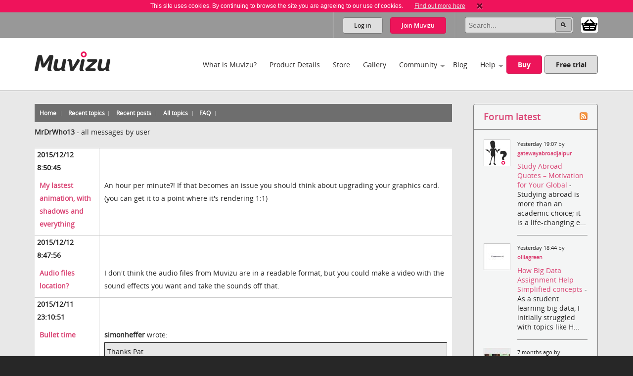

--- FILE ---
content_type: text/html; charset=utf-8
request_url: https://cdn.muvizu.com/Forum/viewpostsbyuser.aspx?UserID=29737&Page=38
body_size: 60461
content:

<!DOCTYPE html>
<!--[if lt IE 7]>      <html class="no-js lt-ie9 lt-ie8 lt-ie7"> <![endif]-->
<!--[if IE 7]>         <html class="no-js lt-ie9 lt-ie8"> <![endif]-->
<!--[if IE 8]>         <html class="no-js lt-ie9"> <![endif]-->
<!--[if gt IE 8]><!-->
<html class="no-js">
<!--<![endif]-->
<head id="htmlHead"><meta charset="utf-8" /><meta http-equiv="X-UA-Compatible" content="IE=edge,chrome=1" /><title>
	Muvizu | View User Profile - Forum Forums
</title><meta name="copyright" content="Copyright (c) MeshMellow" /><meta id="metaKeywords" name="keywords" content="Muvizu animation software" /><meta id="metaDesc" name="description" content="Muvizu is an easy to use software application that lets you make 3D animated movies on your home computer. Free trial available" /><meta id="robots" name="robots" content="all,follow,index" /><meta name="revisit-after" content="1 days" /><meta name="viewport" content="width=device-width, initial-scale=1.0" /><meta name="twitter:widgets:csp" content="on" /><link rel="icon" type="image/x-icon" href="/Images/icons/favicon.ico" /><link rel="shortcut icon" type="image/x-icon" href="/Images/icons/favicon.ico" /><link rel="stylesheet" type="text/css" href="/css/normalize.css" /><link rel="stylesheet" type="text/css" href="/css/1140.css" /><link rel="stylesheet" type="text/css" href="/css/main.css" /><link rel="stylesheet" type="text/css" href="/css/_temp.css" /><link rel="stylesheet" type="text/css" href="/css/colorbox.css" /><link rel="prefetch" href="/fonts/OpenSans-Regular-webfont.eot" /><link rel="prefetch" href="/fonts/OpenSans-Regular-webfont.eot" /><link rel="prefetch" href="/fonts/OpenSans-Regular-webfont.woff" /><link rel="prefetch" href="/fonts/OpenSans-Regular-webfont.ttf" /><link rel="prefetch" href="/fonts/OpenSans-Regular-webfont.svg#OpenSansRegular" /><link rel="prefetch" href="/fonts/OpenSans-Semibold-webfont.eot" /><link rel="prefetch" href="/fonts/OpenSans-Semibold-webfont.woff" /><link rel="prefetch" href="/fonts/OpenSans-Semibold-webfont.ttf" /><link rel="prefetch" href="/fonts/OpenSans-Semibold-webfont.svg#Semibold" /><link rel="alternate" type="application/rss+xml" href="/Blog/RSS.ashx" /><link rel="alternate" type="application/rss+xml" href="/Chat/RSS.ashx" /><link rel="alternate" type="application/rss+xml" href="/Gallery/RSS.ashx" /><link rel="publisher" type="text/css" href="https://plus.google.com/107858913618604978503/" />
    <!--
		Modern.IE test script
		<script src="http://ie.microsoft.com/testdrive/HTML5/CompatInspector/inspector.js"></script>-->

    <!--[if lte IE 9]><link rel="stylesheet" type="text/css" href="/css/ie.css" media="screen" /><![endif]-->

    <script src="/js/vendor/modernizr-2.6.2-respond-1.1.0.min.js" type="text/javascript"></script><script src="//ajax.googleapis.com/ajax/libs/jquery/1.10.2/jquery.min.js" type="text/javascript"></script>
    <script>window.jQuery || document.write('<script src="../js/vendor/jquery-1.10.2.min.js"><\/script>')</script>
    
	<link type="text/css" rel="stylesheet" href='/forum/aspnetforum.css' media="all" />
	
<meta name="description" /><meta name="keywords" /></head>
<body id="body">
    
    <script>!function (f, b, e, v, n, t, s) { if (f.fbq) return; n = f.fbq = function () { n.callMethod ? n.callMethod.apply(n, arguments) : n.queue.push(arguments) }; if (!f._fbq) f._fbq = n; n.push = n; n.loaded = !0; n.version = '2.0'; n.queue = []; t = b.createElement(e); t.async = !0; t.src = v; s = b.getElementsByTagName(e)[0]; s.parentNode.insertBefore(t, s) }(window, document, 'script', 'https://connect.facebook.net/en_US/fbevents.js');
        fbq('init', '409493379412857'); fbq('track', 'PageView');</script>
    <noscript>
        <img height="1" width="1" style="display: none"
            src="https://www.facebook.com/tr?id=409493379412857&ev=PageView&noscript=1" />
    </noscript>
    
    <script>
        window.fbAsyncInit = function () {
            FB.init(
				{
				    appId: '890804167647200',
				    cookie: true,
				    xfbml: true,
				    version: 'v2.3'
				});
        };

        (function (d, s, id) {
            var js, fjs = d.getElementsByTagName(s)[0];
            if (d.getElementById(id)) { return; }
            js = d.createElement(s); js.id = id;
            js.src = "//connect.facebook.net/en_US/sdk.js";
            fjs.parentNode.insertBefore(js, fjs);
        }(document, 'script', 'facebook-jssdk'));
    </script>

    

    
    <div class="bodyWrapper">
        <a name="pagetop"></a>
        <form method="post" action="/Forum/viewpostsbyuser.aspx?UserID=29737&amp;Page=38" id="formMain">
<div class="aspNetHidden">
<input type="hidden" name="ajaxToolkitScriptManagerMain_HiddenField" id="ajaxToolkitScriptManagerMain_HiddenField" value="" />
<input type="hidden" name="__EVENTTARGET" id="__EVENTTARGET" value="" />
<input type="hidden" name="__EVENTARGUMENT" id="__EVENTARGUMENT" value="" />
<input type="hidden" name="__VIEWSTATE" id="__VIEWSTATE" value="/[base64]/[base64]/[base64]/cnNzPTFkGAEFHl9fQ29udHJvbHNSZXF1aXJlUG9zdEJhY2tLZXlfXxYCBS1jdGwwMCRjdGwwMCRuYXZIZWFkZXIkbG9naW4kY2hlY2tLZWVwTG9nZ2VkSW4FImN0bDAwJGN0bDAwJG5hdkhlYWRlciRyZWckY2hrVGVybXOb0lKUy5Soj8GPQbQWDi5bgPXTGA==" />
</div>

<script type="text/javascript">
//<![CDATA[
var theForm = document.forms['formMain'];
if (!theForm) {
    theForm = document.formMain;
}
function __doPostBack(eventTarget, eventArgument) {
    if (!theForm.onsubmit || (theForm.onsubmit() != false)) {
        theForm.__EVENTTARGET.value = eventTarget;
        theForm.__EVENTARGUMENT.value = eventArgument;
        theForm.submit();
    }
}
//]]>
</script>


<script src="/WebResource.axd?d=non5R8suZzbtvkJ4gSXpR5ce1I2Pwe1m8i3LGZWffBhD07-bqVfq92iV4_6cdfNdT-5FEahmfarMnbpW-2wsvLOfrY41&amp;t=638942498805310136" type="text/javascript"></script>


<script src="/ScriptResource.axd?d=SJ8mmELBNBJQKZ8IDMyKIhTfGaIhQhSKBqKYUmqjW7l7Jd1gIzsmmlar4H5UiCb2l3agPFfvg0PDdYC9_x1nWnGJOUIV_7rYCdXQC2ufYNJU1C8xK1OUp2jpMm3qx31L0JeH1Q2&amp;t=ffffffffec54f2d7" type="text/javascript"></script>
<script src="/ScriptResource.axd?d=aT8mXjuWkoeOJgNsfNrB2dBoe4TzbfEdTyPa-nLeCSruJpkOGVFvR-XqGR2wGbuWmXo-l-90ydOFT97Lyfz9gCg1GLqlzj7zvrLNoYePZ7z6C0kztlESWIXOyOBE1eOW5vavWw2&amp;t=ffffffffec54f2d7" type="text/javascript"></script>
            <script type="text/javascript">
//<![CDATA[
Sys.WebForms.PageRequestManager._initialize('ctl00$ctl00$ajaxToolkitScriptManagerMain', 'formMain', ['tctl00$ctl00$lhsHolder$latestUpdates$update1','lhsHolder_latestUpdates_update1'], ['ctl00$ctl00$ajaxToolkitScriptManagerMain','ajaxToolkitScriptManagerMain'], [], 90, 'ctl00$ctl00');
//]]>
</script>
<input type="hidden" name="ctl00$ctl00$ajaxToolkitScriptManagerMain" id="ajaxToolkitScriptManagerMain" />
<script type="text/javascript">
//<![CDATA[
Sys.Application.setServerId("ajaxToolkitScriptManagerMain", "ctl00$ctl00$ajaxToolkitScriptManagerMain");
Sys.Application._enableHistoryInScriptManager();
//]]>
</script>

            
            <!--[if lt IE 7]>
				<p class="chromeframe">You are using an <strong>outdated</strong> browser. Please <a href="http://browsehappy.com/">upgrade your browser</a> or <a href="http://www.google.com/chromeframe/?redirect=true">activate Google Chrome Frame</a> to improve your experience.</p>
			<![endif]-->

            
            
<div id="cookie" class="container bg-pink cookie-disclaimer">
	<p class="row">
		This site uses cookies. By continuing to browse the site you are agreeing to our use of cookies. 
		<a href="/Info/Privacy">Find out more here</a>
		<a title="Close" onClick="javascript:DigiUtils.MuvizuCookieAccept();" href="javascript:void(0);"><img width="12" height="13" alt="Close" src="/img/icons/cookie-close.gif" /></a>
	</p>
</div>


            
            

<div class="container site-tools-container bg-mid">
    <div class="row">
		<div class="threecol">
			<ul class="social-links">
				<li class="facebook"><a href="https://www.facebook.com/Muvizu3D" title="Muvizu on Facebook" target="_blank">Muvizu on Facebook</a></li>
				<li class="twitter"><a href="http://twitter.com/Muvizu3D" title="Muvizu on Twitter" target="_blank">Muvizu on Twitter</a></li>
				<li class="youtube last"><a href="http://www.youtube.com/user/MuvizuYT" title="Muvizu on YouTube" target="_blank">Muvizu on YouTube</a></li>
			</ul>
            
            <div id="google_translate_element"></div><script type="text/javascript">
function googleTranslateElementInit() { new google.translate.TranslateElement({pageLanguage: 'en', layout: google.translate.TranslateElement.InlineLayout.SIMPLE, gaTrack: true, gaId: 'UA-10408354-1'}, 'google_translate_element');}
</script><script type="text/javascript" src="//translate.google.com/translate_a/element.js?cb=googleTranslateElementInit"></script>
            
		</div>
				
		<div class="ninecol last">
            

			<fieldset class="site-search">
                

				
                
				
				<legend>Site Search</legend>
				<input name="ctl00$ctl00$navHeader$txtSearch" type="search" id="navHeader_txtSearch" Text="Search" maxlength="150" placeholder="Search..." onkeypress="javascript:return DigiUtils.ClickOnEnter(event, $(&#39;#navHeader_btnSearch&#39;));" />
				<input type="submit" name="ctl00$ctl00$navHeader$btnSearch" value=" " id="navHeader_btnSearch" title="Search now" class="button search-button" />

				<div id="shop-cart-container" class="" >
					<a id="shop-cart" href="/basket/" class="" title="View shopping basket"><img src="/images/icons/basket.png" /> <span></span></a>
				</div>
			</fieldset>
					
			
			<ul id="navHeader_panelLoggedOut" class="site-tools">
				<li class="firstchild"><a href="#" class="button grey-button top-button" data-toggle-button dataval-id="login">Log in</a></li>
				<li class="lastchild"><a href="#" class="button pink-button top-button" data-toggle-button dataval-id="join">Join <span>Muvizu</span></a></li>
			</ul>
	
		</div>

		
<fieldset class="form top-form inline-form fr slidedown-content-login nav-form rounded-corners">
						
	<legend class="hide">Login to Muvizu</legend>
					
	<div class="form-row">
		<label class="hide"></label>
		<input name="ctl00$ctl00$navHeader$login$textUsername" type="text" id="navHeader_login_textUsername" placeholder="username..." onkeypress="javascript:return DigiUtils.TabToOnEnter(event, $(&#39;#navHeader_login_textPassword&#39;));" />
	</div>
					
	<div class="form-row">
		<label class="hide"></label>
		<input name="ctl00$ctl00$navHeader$login$textPassword" type="password" id="navHeader_login_textPassword" placeholder="password..." onkeypress="javascript:return DigiUtils.ClickOnEnter(event, $(&#39;#navHeader_login_btnLogin&#39;));" />
	</div>
					
	<div class="form-row submit-row">
		<input type="submit" name="ctl00$ctl00$navHeader$login$btnLogin" value="Log in" id="navHeader_login_btnLogin" class="button pink-button sml-button" title="Log in now" />
	</div>

	
<div class="fb-login">
	<p>Or log in with your Facebook account <span class="fb-wrapper"><fb:login-button scope="public_profile,email" onlogin="checkLoginState();" data-size="large"></fb:login-button></span></p>
	<p class="fb-progress display-none"><img src="/Images/Icons/Progress.gif" alt="" border="0" /> <span>Logging in to Facebook...</span></p>
	<p class="fb-fail display-none">Sorry, the Facebook login wasn't successful.</p>
</div>


	<div class="form-remeber form-row checkbox-row">
		<label class="rdo" for='navHeader_login_checkKeepLoggedIn'><span title="Not recommended for shared or public computers."><input id="navHeader_login_checkKeepLoggedIn" type="checkbox" name="ctl00$ctl00$navHeader$login$checkKeepLoggedIn" /></span> Keep me logged in</label>
	</div>

	<div class="form-forgotten form-row">
		<p><a href="/Login/?display=password">Forgotten Username or Password?</a></p>
	</div>

</fieldset>

<fieldset class="form top-form inline-form fr slidedown-content-join nav-form rounded-corners">
						
	<legend class="hide">Join Muvizu</legend>

	<label id="navHeader_reg_errors" class="validation-summary"></label>
	<label id="hdrTxtUsername" class="validation-summary"></label>
	<label id="hdrTxtEmail" class="validation-summary"></label>
	<label id="hdrTxtPass" class="validation-summary"></label>
	<label id="hdrTxtCheck" class="validation-summary"></label>
							
	<div class="form-row form-input" id="hdrHolderUsername">
		<label class="hide"></label>
		<input name="ctl00$ctl00$navHeader$reg$txtUsername" type="text" id="navHeader_reg_txtUsername" Placeholder="Username" maxlength="20" onkeypress="javascript:return DigiUtils.TabToOnEnter(event, $(&#39;#navHeader_reg_txtEmail&#39;));" />
	</div>
							
	<div class="form-row form-input" id="hdrHolderEmail">
		<label class="hide"></label>
		<input name="ctl00$ctl00$navHeader$reg$txtEmail" type="text" id="navHeader_reg_txtEmail" Placeholder="Email" maxlength="320" onkeypress="javascript:return DigiUtils.TabToOnEnter(event, $(&#39;#navHeader_reg_txtPassword&#39;));" />
	</div>
							
	<div class="form-row form-input" id="hdrHolderPass">
		<label class="hide"></label>
		<input name="ctl00$ctl00$navHeader$reg$txtPassword" type="password" id="navHeader_reg_txtPassword" Placeholder="Password" maxlength="20" onkeypress="javascript:return DigiUtils.ClickOnEnter(event, $(&#39;#navHeader_reg_btnJoin&#39;));" />
	</div>

	<div class="form-row form-row-lang" id="">
		<label class="hide">Preferred language:</label>
		<select name="ctl00$ctl00$navHeader$reg$dropLanguage" id="navHeader_reg_dropLanguage" class="join-select">
	<option value="-1">Preferred language</option>
	<option value="0">English</option>
	<option value="5">Fran&#231;ais</option>
	<option value="3">Italiana</option>
	<option value="4">Deutsche</option>
	<option value="1">Espa&#241;ol</option>
	<option value="2">Portugu&#234;s</option>

</select>
	</div>

	
	<div class="form-row" id="hdrHolderCheck">
		<label>
			<input id="navHeader_reg_chkTerms" type="checkbox" name="ctl00$ctl00$navHeader$reg$chkTerms" />&nbsp;I agree to the <a href="../Info/Terms_Of_Use" title="Terms of use" target="_blank">terms of use</a>
		</label>
	</div>
							
	<div class="form-row submit-row">
		<input type="submit" name="ctl00$ctl00$navHeader$reg$btnJoin" value="Join now" onclick="return MuvizuRegHdr.ValidateAll();" id="navHeader_reg_btnJoin" class="button pink-button" />
	</div>

	
<div class="fb-login">
	<p>Or log in with your Facebook account <span class="fb-wrapper"><fb:login-button scope="public_profile,email" onlogin="checkLoginState();" data-size="large"></fb:login-button></span></p>
	<p class="fb-progress display-none"><img src="/Images/Icons/Progress.gif" alt="" border="0" /> <span>Logging in to Facebook...</span></p>
	<p class="fb-fail display-none">Sorry, the Facebook login wasn't successful.</p>
</div>

	
	
</fieldset>

<script type="text/javascript">
	$(document).ready( function()
	{
		MuvizuRegHdr.Initialise(	$('#navHeader_reg_txtUsername'), $('#navHeader_reg_txtEmail'), $('#navHeader_reg_txtPassword'), $('#navHeader_reg_chkTerms'), 
									$('#hdrTxtUsername'), $('#hdrTxtEmail'), $('#hdrTxtPass'), $('#hdrTxtCheck'),
									$('#hdrHolderUsername'), $('#hdrHolderEmail'), $('#hdrHolderPass'), $('#hdrHolderCheck')  );
	});
</script>

				
    </div>
</div>

            

<div class="container header-container clearfix">
    <header class="row clearfix">

        <div class="twocol logo">
            <h1><a href="/" title="Muvizu home page"><img src="/img/muvizu-logo.png" alt="Muvizu - 3D Animation software" /></a></h1>
			
        </div>

        <nav class="tencol last" role="navigation">

            <a class="button pink-button mobile-nav-toggle" data-toggle="collapse">
                <span class="icon-bar"></span>
                <span class="icon-bar"></span>
                <span class="icon-bar"></span>
            </a>

            <div class="nav-wrapper">
                <ul class="navigation">
                    <li><a href="/What-is-Muvizu" >What is Muvizu?</a></li>
                    <li><a href="/Get-Muvizu" >Product Details</a></li>
					<li class="hilite"><a href="/Store" >Store</a></li>
					<li><a href="/Gallery" >Gallery</a></li>
                    <li class="has-subnav"><a href="/Community" >Community</a>
                        <ul>
                            <li><a href="/Forum">Forum</a></li>
                            <li><a href="/Chat">Muvizu chat</a></li>
                            <li id="siteNav_wikiInCom"><a href="/Wiki" target="_blank" onmouseup="javascript:MuvizuRegHdr.WikiLogin();return true;">Wiki</a></li>
                            <li><a href="/Moguls">Muvizu moguls</a></li>
                            <li><a href="/All-Muvizuers">All Muvizuers</a></li>
                        </ul>
                    </li>
					<li><a href="/Blog" >Blog</a></li>
                    <li class="last-nav-item has-subnav"><a href="/Help" >Help</a>
                        <ul>
                            <li><a href="/Tutorials" >How-to tutorials</a></li>
                            <li><a href="/System-requirements" >System requirements</a></li>
                            <li><a href="/FAQ" >FAQs</a></li>
                            <li><a href="/Video/13183/Muvizu-on-a-Mac" >Muvizu on a Mac</a></li>
                            <li><a href="/How-to-upgrade" >Upgrade to Play+</a></li>
                            <li id="siteNav_wikiInHelp"><a href="/Wiki" target="_blank" onmouseup="javascript:MuvizuRegHdr.WikiLogin();return true;">Wiki</a></li>
                            <li><a href="/Support" >Support</a></li>
                            <li><a href="/download/muvizu-instructions-v2.pdf">Instruction manual</a></li>
                        </ul>
                    </li>
                    <li>&nbsp;</li>
                    <li id="siteNav_liBuyMuvizu" class="no-bottom-border"><a href="/licence" class="button pink-button">Buy</a></li>
                    <li class="no-bottom-border"><a href="http://www.muvizu.com/soft/" rel="nofollow" target="_blank" class="button grey-button nomargright">Free trial</a></li>
                </ul>
            </div>

        </nav>

    </header>
</div>

            

	<div class="container bg-extra-lite page-intro-tight">

        <section class="row">
				
            <div class="ninecol">

			    
			    <div class="topheader community">
				    <ul class="inline-links">
				        <li><a href="default.aspx" id="lhsHolder_anchorDefault"><span id="lhsHolder_lblHome">Home</span></a></li>
				        <li><a href="recenttopics.aspx" id="lhsHolder_anchorRecentTopics"><span id="lhsHolder_lblRecentTopics">Recent topics</span></a></li>
				        <li><a href="recent.aspx" id="lhsHolder_anchorRecent"><span id="lhsHolder_lblRecentPosts">Recent posts</span></a></li>
				        <li><a href="AllTopics.aspx" id="lhsHolder_anchorAllTopics"><span>All topics</span></a></li>
				        
				        
				        
				        
				        <li><a href="faq.aspx" id="lhsHolder_anchorFaq">FAQ</a></li>
				    </ul>
			    </div>
			    
	        
	            
	            <div class="forumcontent">
				    
    <p>
		<span id="lhsHolder_AspNetForumContentPlaceHolder_lblUser" style="font-weight:bold;">MrDrWho13</span>
		-
		<span id="lhsHolder_AspNetForumContentPlaceHolder_lblAllMsgs">all messages by user</span>
    </p>

	
	        <table class="viewPostsByUser" width="100%">
	    
			<tr>
				<td class="left hdr">2015/12/12 8:50:45</td>
				<td class="hdr"> </td>
			</tr>
			<tr valign="top">
				<td class="left">
					<a href='topic5351-my-lastest-animation-with-shadows-and-everything.aspx'>
						<b>My lastest animation, with shadows and everything</b></a>
				</td>
				<td>An hour per minute?! If that becomes an issue you should think about upgrading your graphics card.(you can get it to a point where it's rendering 1:1)
				</td>
			</tr>
		
			<tr>
				<td class="left hdr">2015/12/12 8:47:56</td>
				<td class="hdr"> </td>
			</tr>
			<tr valign="top">
				<td class="left">
					<a href='topic5352-audio-files-location.aspx'>
						<b>Audio files location?</b></a>
				</td>
				<td>I don't think the audio files from Muvizu are in a readable format, but you could make a video with the sound effects you want and take the sounds off that.
				</td>
			</tr>
		
			<tr>
				<td class="left hdr">2015/12/11 23:10:51</td>
				<td class="hdr"> </td>
			</tr>
			<tr valign="top">
				<td class="left">
					<a href='topic5349-bullet-time.aspx'>
						<b>Bullet time</b></a>
				</td>
				<td><b>simonheffer</b> wrote:<br/><div class='quote'>Thanks Pat. <br/> Yes, I tried something like this last year but couldn't get what I wanted. Ideally all I should need to do is rotate the camera with the anchor point on the subject - however I don't think keyframing works with camera rotations very well. </div> <br/> I have asked for the rotation point to be added, but the staff didn't see much use for it so didn't have it at the top of the to-do list.
				</td>
			</tr>
		
			<tr>
				<td class="left hdr">2015/12/10 11:22:18</td>
				<td class="hdr"> </td>
			</tr>
			<tr valign="top">
				<td class="left">
					<a href='topic5347-failed-to-load-object-from-file.aspx'>
						<b>Failed to load object from file</b></a>
				</td>
				<td>The failed to load object from file is a common bug they're fixing at the moment, but the failed to save is something I haven't seen in any recent versions. You might want to send the set in for them to look at: <a href="http://www.muvizu.com/Support" target="_blank" rel="nofollow">http://www.muvizu.com/Support</a>
				</td>
			</tr>
		
			<tr>
				<td class="left hdr">2015/12/9 16:45:33</td>
				<td class="hdr"> </td>
			</tr>
			<tr valign="top">
				<td class="left">
					<a href='topic2320-how-do-i-make-an-object-or-character-disappear.aspx'>
						<b>how do I make an object or character disappear?</b></a>
				</td>
				<td><b>PatMarrNC</b> wrote:<br/><div class='quote'>this would make a great tutorial ! (using layers to make things appear / disappear) </div> <br/>  <br/> You could just direct the visibility property on objects.
				</td>
			</tr>
		
			<tr>
				<td class="left hdr">2015/12/7 17:24:21</td>
				<td class="hdr"> </td>
			</tr>
			<tr valign="top">
				<td class="left">
					<a href='topic5339-record-button-grayed-out-when-trying-to-direct.aspx'>
						<b>Record button grayed out when trying to direct</b></a>
				</td>
				<td><b>ryanjohn</b> wrote:<br/><div class='quote'>I have prepared the audio, prepared the dialog (numerous times) however when I switch to direct I cannot not click on the record button.  I can hear the audio file playing I just can't click record so I can change to "Shush" when I want.  Any ideas? </div> <br/> Are you pressing the play button before recording? You should be able to press record to start recording, not when playing.
				</td>
			</tr>
		
			<tr>
				<td class="left hdr">2015/12/7 15:19:17</td>
				<td class="hdr"> </td>
			</tr>
			<tr valign="top">
				<td class="left">
					<a href='topic5178-help-with-recommended-hardware-4-mzu.aspx'>
						<b>Help with recommended hardware 4 MZu?</b></a>
				</td>
				<td>Well, no, sorry. <br/> Laptops don't have the same expandibily as desktops especially regarding CPUs and GPUs. Your two options are either buying a new laptop or upgrading/buying a desktop PC. <br/> Personally I'd suggest the desktop option, since there's a bit more room to upgrade if you don't mind giving up a bit of portability. <br/>  <br/> To help ease the lag on your current laptop you could press f12 to disable lighting. <br/> <em>edited by MrDrWho13 on 07/12/2015</em>
				</td>
			</tr>
		
			<tr>
				<td class="left hdr">2015/12/6 13:28:00</td>
				<td class="hdr"> </td>
			</tr>
			<tr valign="top">
				<td class="left">
					<a href='topic5337-how-to--walk-stop-and-turn-in-one-movement.aspx'>
						<b>How to:  walk, stop and turn in one movement</b></a>
				</td>
				<td>90 degree turns are a bit of a pain in Muvizu. It sounds like you'd like to make more use of the timeline. After directing movement, you should be able to shuffle the little movement boxes closer together. Another little tip would be to double click on the destination rather than using the dragging system. <br/> <b>ritsmer</b> wrote:<br/><div class='quote'>Muvizu would work like a dream if it had a 1:x recording possibility. </div> <br/> Yes, it's something I've requested before. Hopefully it's on the to-do list just under custom actions and character models.
				</td>
			</tr>
		
			<tr>
				<td class="left hdr">2015/12/6 8:52:12</td>
				<td class="hdr"> </td>
			</tr>
			<tr valign="top">
				<td class="left">
					<a href='topic5336-installing-muvizu-to-a-usb-drive.aspx'>
						<b>installing MUVIZU to a USB drive...</b></a>
				</td>
				<td>If you mean leaving it on the USB drive then yes I think you could, but not to use at the same time. I think it's mainly to stop users installing one licence on classrooms of computers. <br/> But that's just a theory, you could always ask support if none of the staff reply here. <br/> <em>edited by MrDrWho13 on 06/12/2015</em>
				</td>
			</tr>
		
			<tr>
				<td class="left hdr">2015/12/5 22:18:53</td>
				<td class="hdr"> </td>
			</tr>
			<tr valign="top">
				<td class="left">
					<a href='topic5335-danimal.aspx'>
						<b>Danimal</b></a>
				</td>
				<td>I'm so sorry to hear that. <br/> He helped out on a few of my videos too; he was very generous and kind man. <br/> Rest in peace, Dan. <br/> <em>edited by MrDrWho13 on 05/12/2015</em>
				</td>
			</tr>
		
			<tr>
				<td class="left hdr">2015/12/5 15:33:33</td>
				<td class="hdr"> </td>
			</tr>
			<tr valign="top">
				<td class="left">
					<a href='topic5196-how-do-i-load-chemistry-set.aspx'>
						<b>How do I load chemistry set?</b></a>
				</td>
				<td><b>jproctor</b> wrote:<br/><div class='quote'>I have the same problem, I purchased the Christmas pack but can't find it anywhere. I am getting very concerned becuase this seems to be an ongoing problem, John. </div> <br/> If you go to File--&gt;Licence--&gt;Activate, then look in objects for a "Christmas" section. Also look in the character edit menu for some things.
				</td>
			</tr>
		
			<tr>
				<td class="left hdr">2015/12/4 15:17:58</td>
				<td class="hdr"> </td>
			</tr>
			<tr valign="top">
				<td class="left">
					<a href='topic5276-school-with-some-quesitons.aspx'>
						<b>School with some quesitons</b></a>
				</td>
				<td><b>mothj</b> wrote:<br/><div class='quote'>-s switch doesn't appear to be working unfortunately. <br/>  <br/> I've even tried -silent -q -quiet etc. all the usual suspects, even /? or -? /help -help don't bring up anything, it just goes straight into the GUI installer.  <br/>  <br/> Any suggestions? </div> <br/> Sounds like something you'd want to speak to support about: <a href="http://www.muvizu.com/Support" target="_blank" rel="nofollow">http://www.muvizu.com/Support</a>
				</td>
			</tr>
		
			<tr>
				<td class="left hdr">2015/12/3 20:42:55</td>
				<td class="hdr"> </td>
			</tr>
			<tr valign="top">
				<td class="left">
					<a href='topic5333-getting-muvizus-previous-version.aspx'>
						<b>Getting Muvizu's previous version</b></a>
				</td>
				<td>There are many versions of 1.6 as you can see here: <a href="http://www.muvizu.com/Wiki/wiki/50/muvizuplay-release-history" target="_blank" rel="nofollow">http://www.muvizu.com/Wiki/wiki/50/muvizuplay-release-history</a> <br/> Here's a link to the previous version: <a href="https://drive.google.com/open?id=0B-_4UVPr59ACWnNNYWtYRDNDWFE" target="_blank" rel="nofollow">https://drive.google.com/open?id=0B-_4UVPr59ACWnNNYWtYRDNDWFE</a> <br/> Here's a link to the most recent fully stable version: <a href="https://drive.google.com/open?id=0B-_4UVPr59ACVV9EZWZCMzdQSlk" target="_blank" rel="nofollow">https://drive.google.com/open?id=0B-_4UVPr59ACVV9EZWZCMzdQSlk</a> <br/>  <br/> I'm going to repeat the <b>Might</b> with a capital M. Often you get the error saying it's been opened in a more recent version.
				</td>
			</tr>
		
			<tr>
				<td class="left hdr">2015/12/3 19:32:46</td>
				<td class="hdr"> </td>
			</tr>
			<tr valign="top">
				<td class="left">
					<a href='topic5331-new-problem.aspx'>
						<b>new problem</b></a>
				</td>
				<td><b>Johan</b> wrote:<br/><div class='quote'>Hi Guys,  <br/>  <br/> Today it happened twice I lost several hours of work because my scene is NOT re-loaded !! I can not open it again! PFFfff  <br/>  <br/> Muvizu says: <br/>  <br/> "There was an error loading the scene. Failed to load the object from the file." <br/>  <br/> End quote <br/>  <br/> BUT WHICH file is missing, it does not say !!  <br/>  <br/> This is not funny and I never encountered this before. <br/>  <br/> What to do? Because I restarted today, and don`t want to do the same work again and loose it for the third time. <br/>  <br/> Johan </div> <br/> Technically your work should still be there, but you won't be able to access it before a patch is released. I suspect a patch will be coming in the next two weeks. <br/> Sorry about that.
				</td>
			</tr>
		
			<tr>
				<td class="left hdr">2015/12/3 12:43:09</td>
				<td class="hdr"> </td>
			</tr>
			<tr valign="top">
				<td class="left">
					<a href='topic5276-school-with-some-quesitons.aspx'>
						<b>School with some quesitons</b></a>
				</td>
				<td><b>mothj</b> wrote:<br/><div class='quote'>Trying to deploy this now, i can't work out what version of the Visual C++ runtime it uses? Any ideas? <br/>  <br/> I think i'll need to deploy the directx runtime and c++ runtimes as prerequisites separately in order for this to work, just putting -s on it didn't seem to work unfortunately. .Net is a standard component of our install and that's kept up to date so that shouldn't be an issue luckily. </div> <br/> I don't know which version they're using but there is some information and download links on the wiki: <a href="http://www.muvizu.com/Wiki/wiki/53/troubleshooting-drivers-and-other-system-software" target="_blank" rel="nofollow">http://www.muvizu.com/Wiki/wiki/53/troubleshooting-drivers-and-other-system-software</a>
				</td>
			</tr>
		
			<tr>
				<td class="left hdr">2015/12/2 20:35:04</td>
				<td class="hdr"> </td>
			</tr>
			<tr valign="top">
				<td class="left">
					<a href='topic5329-issues-with-character-actions.aspx'>
						<b>Issues with character actions</b></a>
				</td>
				<td>Hi, <br/> The actions in Muvizu are sit/stand specific. So if your character is stood up, you can't do any actions designed for sitting and vice versa. <br/> If you really want an action that's for standing when your character is sat down, you could probably use some camera trickery to make it looks like they're sitting. <br/> You can click the actions in "prepare" to change them. <br/> <em>edited by MrDrWho13 on 02/12/2015</em>
				</td>
			</tr>
		
			<tr>
				<td class="left hdr">2015/12/2 12:05:47</td>
				<td class="hdr"> </td>
			</tr>
			<tr valign="top">
				<td class="left">
					<a href='topic5325-muvizu-christmas-pack-is-here.aspx'>
						<b>Muvizu Christmas pack is here!</b></a>
				</td>
				<td><b>harley1234</b> wrote:<br/><div class='quote'>Hi there, <br/>  <br/> First time I have purchased a Pack so I am battling a bit. I purchased and downloaded the Cristmas Pack. It's an exe file so I installed it but cannot access it from anywhere. It does not come up in the "new set" gallery at all. Does not come up under characters. Anyone know what I am doing wrong? </div> <br/> There might be a "christmas" section in the objects menu and character edit menu. You could go to Tools--&gt;Content pack to confirm you've downloaded it. <br/> <em>edited by MrDrWho13 on 02/12/2015</em>
				</td>
			</tr>
		
			<tr>
				<td class="left hdr">2015/12/1 17:30:54</td>
				<td class="hdr"> </td>
			</tr>
			<tr valign="top">
				<td class="left">
					<a href='topic5327-sound-problem.aspx'>
						<b>sound problem</b></a>
				</td>
				<td>If you export it as an image sequence, the sound is exported separately. You could try that to see if it improves. <br/> Also, what format is the audio you imported in?
				</td>
			</tr>
		
			<tr>
				<td class="left hdr">2015/12/1 16:26:35</td>
				<td class="hdr"> </td>
			</tr>
			<tr valign="top">
				<td class="left">
					<a href='topic5325-muvizu-christmas-pack-is-here.aspx'>
						<b>Muvizu Christmas pack is here!</b></a>
				</td>
				<td><b>MuvizuTeam</b> wrote:<br/><div class='quote'>Hi All, <br/>  <br/> Our Christmas content pack is out today! <br/>  <br/> With presents, crackers, a fireplace, Santa attachments and more! <br/>  <br/> Get yours today! <br/>  <br/> Enjoy! <br/> edited by MuvizuTeam on 01/12/2015 </div> <br/>  <br/> *puts on old man voice* <br/> Back in my day there would be a competition for making the best user-rated video. <img src="images/smilies/wink.gif" border=0 />
				</td>
			</tr>
		
			<tr>
				<td class="left hdr">2015/12/1 14:07:48</td>
				<td class="hdr"> </td>
			</tr>
			<tr valign="top">
				<td class="left">
					<a href='topic5324-publishing-leads-to-black-screen.aspx'>
						<b>Publishing leads to black screen</b></a>
				</td>
				<td>A tip for the future: <br/> Most of the problems you get trying to work with avi can be taken away if you use the image sequence output. You'll need a video editor for this such as hitfilm or Sony Vegas to piece it back together but the advantages outweigh these minor difficulties. (This is true for many users including myself)
				</td>
			</tr>
		
		    <tr>
		    <th colspan="2">
				<span id="lhsHolder_AspNetForumContentPlaceHolder_rptMessagesList_lblPager">pages:</span>
				 <a href=viewpostsbyuser.aspx?UserID=29737&Page=1>1</a> <a href=viewpostsbyuser.aspx?UserID=29737&Page=2>2</a> <a href=viewpostsbyuser.aspx?UserID=29737&Page=3>3</a> <a href=viewpostsbyuser.aspx?UserID=29737&Page=4>4</a> <a href=viewpostsbyuser.aspx?UserID=29737&Page=5>5</a> <a href=viewpostsbyuser.aspx?UserID=29737&Page=6>6</a> <a href=viewpostsbyuser.aspx?UserID=29737&Page=7>7</a> <a href=viewpostsbyuser.aspx?UserID=29737&Page=8>8</a> <a href=viewpostsbyuser.aspx?UserID=29737&Page=9>9</a> <a href=viewpostsbyuser.aspx?UserID=29737&Page=10>10</a> <a href=viewpostsbyuser.aspx?UserID=29737&Page=11>11</a> <a href=viewpostsbyuser.aspx?UserID=29737&Page=12>12</a> <a href=viewpostsbyuser.aspx?UserID=29737&Page=13>13</a> <a href=viewpostsbyuser.aspx?UserID=29737&Page=14>14</a> <a href=viewpostsbyuser.aspx?UserID=29737&Page=15>15</a> <a href=viewpostsbyuser.aspx?UserID=29737&Page=16>16</a> <a href=viewpostsbyuser.aspx?UserID=29737&Page=17>17</a> <a href=viewpostsbyuser.aspx?UserID=29737&Page=18>18</a> <a href=viewpostsbyuser.aspx?UserID=29737&Page=19>19</a> <a href=viewpostsbyuser.aspx?UserID=29737&Page=20>20</a> <a href=viewpostsbyuser.aspx?UserID=29737&Page=21>21</a> <a href=viewpostsbyuser.aspx?UserID=29737&Page=22>22</a> <a href=viewpostsbyuser.aspx?UserID=29737&Page=23>23</a> <a href=viewpostsbyuser.aspx?UserID=29737&Page=24>24</a> <a href=viewpostsbyuser.aspx?UserID=29737&Page=25>25</a> <a href=viewpostsbyuser.aspx?UserID=29737&Page=26>26</a> <a href=viewpostsbyuser.aspx?UserID=29737&Page=27>27</a> <a href=viewpostsbyuser.aspx?UserID=29737&Page=28>28</a> <a href=viewpostsbyuser.aspx?UserID=29737&Page=29>29</a> <a href=viewpostsbyuser.aspx?UserID=29737&Page=30>30</a> <a href=viewpostsbyuser.aspx?UserID=29737&Page=31>31</a> <a href=viewpostsbyuser.aspx?UserID=29737&Page=32>32</a> <a href=viewpostsbyuser.aspx?UserID=29737&Page=33>33</a> <a href=viewpostsbyuser.aspx?UserID=29737&Page=34>34</a> <a href=viewpostsbyuser.aspx?UserID=29737&Page=35>35</a> <a href=viewpostsbyuser.aspx?UserID=29737&Page=36>36</a> <a href=viewpostsbyuser.aspx?UserID=29737&Page=37>37</a> 38 <a href=viewpostsbyuser.aspx?UserID=29737&Page=39>39</a> <a href=viewpostsbyuser.aspx?UserID=29737&Page=40>40</a> <a href=viewpostsbyuser.aspx?UserID=29737&Page=41>41</a> <a href=viewpostsbyuser.aspx?UserID=29737&Page=42>42</a> <a href=viewpostsbyuser.aspx?UserID=29737&Page=43>43</a> <a href=viewpostsbyuser.aspx?UserID=29737&Page=44>44</a> <a href=viewpostsbyuser.aspx?UserID=29737&Page=45>45</a> <a href=viewpostsbyuser.aspx?UserID=29737&Page=46>46</a> <a href=viewpostsbyuser.aspx?UserID=29737&Page=47>47</a> <a href=viewpostsbyuser.aspx?UserID=29737&Page=48>48</a> <a href=viewpostsbyuser.aspx?UserID=29737&Page=49>49</a> <a href=viewpostsbyuser.aspx?UserID=29737&Page=50>50</a> <a href=viewpostsbyuser.aspx?UserID=29737&Page=51>51</a> <a href=viewpostsbyuser.aspx?UserID=29737&Page=52>52</a> <a href=viewpostsbyuser.aspx?UserID=29737&Page=53>53</a> <a href=viewpostsbyuser.aspx?UserID=29737&Page=54>54</a> <a href=viewpostsbyuser.aspx?UserID=29737&Page=55>55</a> <a href=viewpostsbyuser.aspx?UserID=29737&Page=56>56</a> <a href=viewpostsbyuser.aspx?UserID=29737&Page=57>57</a> <a href=viewpostsbyuser.aspx?UserID=29737&Page=58>58</a> <a href=viewpostsbyuser.aspx?UserID=29737&Page=59>59</a> <a href=viewpostsbyuser.aspx?UserID=29737&Page=60>60</a> <a href=viewpostsbyuser.aspx?UserID=29737&Page=61>61</a> <a href=viewpostsbyuser.aspx?UserID=29737&Page=62>62</a> <a href=viewpostsbyuser.aspx?UserID=29737&Page=63>63</a> <a href=viewpostsbyuser.aspx?UserID=29737&Page=64>64</a> <a href=viewpostsbyuser.aspx?UserID=29737&Page=65>65</a> <a href=viewpostsbyuser.aspx?UserID=29737&Page=66>66</a> <a href=viewpostsbyuser.aspx?UserID=29737&Page=67>67</a> <a href=viewpostsbyuser.aspx?UserID=29737&Page=68>68</a> <a href=viewpostsbyuser.aspx?UserID=29737&Page=69>69</a> <a href=viewpostsbyuser.aspx?UserID=29737&Page=70>70</a> <a href=viewpostsbyuser.aspx?UserID=29737&Page=71>71</a> <a href=viewpostsbyuser.aspx?UserID=29737&Page=72>72</a> <a href=viewpostsbyuser.aspx?UserID=29737&Page=73>73</a> <a href=viewpostsbyuser.aspx?UserID=29737&Page=74>74</a> <a href=viewpostsbyuser.aspx?UserID=29737&Page=75>75</a> <a href=viewpostsbyuser.aspx?UserID=29737&Page=76>76</a> <a href=viewpostsbyuser.aspx?UserID=29737&Page=77>77</a> <a href=viewpostsbyuser.aspx?UserID=29737&Page=78>78</a> <a href=viewpostsbyuser.aspx?UserID=29737&Page=79>79</a> <a href=viewpostsbyuser.aspx?UserID=29737&Page=80>80</a> <a href=viewpostsbyuser.aspx?UserID=29737&Page=81>81</a> <a href=viewpostsbyuser.aspx?UserID=29737&Page=82>82</a> <a href=viewpostsbyuser.aspx?UserID=29737&Page=83>83</a> <a href=viewpostsbyuser.aspx?UserID=29737&Page=84>84</a> <a href=viewpostsbyuser.aspx?UserID=29737&Page=85>85</a> <a href=viewpostsbyuser.aspx?UserID=29737&Page=86>86</a> <a href=viewpostsbyuser.aspx?UserID=29737&Page=87>87</a> <a href=viewpostsbyuser.aspx?UserID=29737&Page=88>88</a> <a href=viewpostsbyuser.aspx?UserID=29737&Page=89>89</a> <a href=viewpostsbyuser.aspx?UserID=29737&Page=90>90</a> <a href=viewpostsbyuser.aspx?UserID=29737&Page=91>91</a> <a href=viewpostsbyuser.aspx?UserID=29737&Page=92>92</a> <a href=viewpostsbyuser.aspx?UserID=29737&Page=93>93</a> <a href=viewpostsbyuser.aspx?UserID=29737&Page=94>94</a> <a href=viewpostsbyuser.aspx?UserID=29737&Page=95>95</a> <a href=viewpostsbyuser.aspx?UserID=29737&Page=96>96</a> <a href=viewpostsbyuser.aspx?UserID=29737&Page=97>97</a> <a href=viewpostsbyuser.aspx?UserID=29737&Page=98>98</a> <a href=viewpostsbyuser.aspx?UserID=29737&Page=99>99</a> <a href=viewpostsbyuser.aspx?UserID=29737&Page=100>100</a> <a href=viewpostsbyuser.aspx?UserID=29737&Page=101>101</a> <a href=viewpostsbyuser.aspx?UserID=29737&Page=102>102</a> <a href=viewpostsbyuser.aspx?UserID=29737&Page=103>103</a> <a href=viewpostsbyuser.aspx?UserID=29737&Page=104>104</a> <a href=viewpostsbyuser.aspx?UserID=29737&Page=105>105</a> <a href=viewpostsbyuser.aspx?UserID=29737&Page=106>106</a>
			</th></tr>
            </table>
		


			    </div>
			    

            </div>

            
		    <aside class="threecol last">
				
                <div class="content-box box-ex-pad">
	                



<h3 class="clickableHeader hdrForumRecent">
	<a href="recent.aspx" title="Forum latest">Forum latest</a>
	<a class="rssHdrClickable" href="recent.aspx?rss=1" title="Recent posts from all forums RSS feed"><img src="images/rss20.gif" id="lhsHolder_recentActivity_imgRss" alt="Recent posts from all forums RSS feed" width="16" height="16" /></a>
</h3>

<ul class="forum-latest-list">
        <li>
            
			    <a href='/Profile/gatewayabroadjaipur'>
				    <img id='ForumUserPic0' src='/Images/PlaceHolders/PhotoTemporaryUpload/default_52x52.jpg' alt=""  />
			    </a>
			    
            
			<ul class="forum-latest-list-details">
				<li>Yesterday 19:07 
                by <b><a href="/Profile/gatewayabroadjaipur">gatewayabroadjaipur</a></b>
                </li>
				<li>
					<a href='/forum/topic12856-study-abroad-quotes--motivation-for-your-global.aspx?p=f#post47909'>
						Study Abroad Quotes – Motivation for Your Global
					</a> - Studying abroad is more than an academic choice; it is a life‑changing e...
                </li>
			</ul>
	    </li>
    
        <li>
            
			    <a href='/Profile/oliiagreen'>
				    <img id='ForumUserPic1' src='/Assets/Committed/Grouping-61/607421/Photo/PhotoTemporaryUpload/9b682658f3cf174df9f767542f9ed4ab_52x52.jpg' alt=""  />
			    </a>
			    
            
			<ul class="forum-latest-list-details">
				<li>Yesterday 18:44 
                by <b><a href="/Profile/oliiagreen">oliiagreen</a></b>
                </li>
				<li>
					<a href='/forum/topic12855-how-big-data-assignment-help-simplified-concepts.aspx?p=f#post47908'>
						How Big Data Assignment Help Simplified concepts
					</a> - As a student learning big data, I initially struggled with topics like H...
                </li>
			</ul>
	    </li>
    
        <li>
            
			    <a href='/Profile/BoomMike'>
				    <img id='ForumUserPic2' src='/Assets/Committed/Grouping-38/377676/Photo/PhotoTemporaryUpload/d98de89d5fdebf6035ddb897dde8ea94_52x52.jpg' alt=""  />
			    </a>
			    
            
			<ul class="forum-latest-list-details">
				<li>7 months ago 
                by <b><a href="/Profile/BoomMike">BoomMike</a></b>
                </li>
				<li>
					<a href='/forum/topic12556-patchwork.aspx?p=f#post47460'>
						Patchwork
					</a> - A robot doesn't care for the new neighbours.
                </li>
			</ul>
	    </li>
    
        <li>
            
			    <a href='/Profile/BoomMike'>
				    <img id='ForumUserPic3' src='/Assets/Committed/Grouping-38/377676/Photo/PhotoTemporaryUpload/d98de89d5fdebf6035ddb897dde8ea94_52x52.jpg' alt=""  />
			    </a>
			    
            
			<ul class="forum-latest-list-details">
				<li>7 months ago 
                by <b><a href="/Profile/BoomMike">BoomMike</a></b>
                </li>
				<li>
					<a href='/forum/topic12542-the-evaluation.aspx?p=f#post47429'>
						The Evaluation
					</a> - When Zeke's parents drop by, they don't get the whole story.
                </li>
			</ul>
	    </li>
    
        <li class="lastnode">
            
			    <a href='/Profile/BoomMike'>
				    <img id='ForumUserPic4' src='/Assets/Committed/Grouping-38/377676/Photo/PhotoTemporaryUpload/d98de89d5fdebf6035ddb897dde8ea94_52x52.jpg' alt=""  />
			    </a>
			    
            
			<ul class="forum-latest-list-details">
				<li>7 months ago 
                by <b><a href="/Profile/BoomMike">BoomMike</a></b>
                </li>
				<li>
					<a href='/forum/topic12531-checking-out-the-sights.aspx?p=f#post47414'>
						Checking Out The Sights
					</a> - Joe doesn't know it but Jackie's going to show him something he didn't e...
                </li>
			</ul>
	    </li>
    </ul>
                </div>

                <div class="content-box">
	                <div id="lhsHolder_latestUpdates_update1">
	                               
		<h3 class="clickableHeader hdrUpdates"><a href="../Chat/" title="Updates">Muvizu chat</a><a href="/Updates/RSS.ashx" id="lhsHolder_latestUpdates_anchorUpdatesRSS" class="rssHdrClickable" title="User updates RSS feed"><img src="/Forum/images/rss20.gif" id="lhsHolder_latestUpdates_imgRss" alt="User updates RSS feed" width="16" height="16" /></a></h3>

		<ul class="muvizu-chat-list">
			
					<li>
						<a href="/Profile/sarcoffee" id="lhsHolder_latestUpdates_repeaterUpdates_hRefProfile_0"><img src='/Assets/Committed/Grouping-61/607643/Photo/PhotoTemporaryUpload/13275301cb0edfcf2c61fd3242d1a593_52x52.jpg' alt="" /></a>
						<ul class="updates-list-details">
							<li>Today 14:14 by <a href="/Profile/sarcoffee" id="lhsHolder_latestUpdates_repeaterUpdates_hRefUsername_0">sarcoffee</a>
							<li>Smart Tea & Coffee Vending Machines for Offices | SAR Coffee India <a href="https://sarcoffee.com/pages/why-sar-coffee" target="_blank">https://sarcoffee.com/pages/why-sar-coffee</a></li>
							
						</ul>
  					</li>
				
					<li class="lastnode">
						<a href="/Profile/sreekanthglog" id="lhsHolder_latestUpdates_repeaterUpdates_hRefProfile_1"><img src='/Images/PlaceHolders/PhotoTemporaryUpload/default_52x52.jpg' alt="" /></a>
						<ul class="updates-list-details">
							<li>2 weeks ago by <a href="/Profile/sreekanthglog" id="lhsHolder_latestUpdates_repeaterUpdates_hRefUsername_1">sreekanthglog</a>
							<li>Hi Muvizu Team<br />Hope you all are doing Fine. I will Update Interesting Video Status Soon</li>
							
						</ul>
  					</li>
				
		</ul>
	
</div>
           		</div>

		    </aside>
				
	    </section>

    </div>	



            
            

<div class="container bg-lite">
    <section class="row"> 
		<div class="twelvecol twitter-footer">
			<h3>Latest from Twitter</h3>
			
			<a class="twitter-timeline" data-height="300" data-theme="light" data-link-color="#E81C4F" href="https://twitter.com/Muvizu3D?ref_src=twsrc%5Etfw">
				<img alt="" src="/Images/Icons/Progress.gif" border="0" style="display: inline"> Loading...
			</a>
			<script async src="https://platform.twitter.com/widgets.js" charset="utf-8"></script> 
			
			<!-- 
			<iframe id="twitter-widget-0" scrolling="no" allowtransparency="true" allowfullscreen="true" class="twitter-timeline twitter-timeline-rendered" style="position: absolute; visibility: hidden; display: block; width: 0px; height: 0px; padding: 0px; border: medium none;" frameborder="0"></iframe><a class="twitter-timeline twitter-timeline-error" href="https://twitter.com/search?q=muvizu+OR+muvizu3D" data-widget-id="332797670303334401" data-chrome="nofooter noheader noscrollbar noborders transparent" data-height="210" data-link-color="#DA4575" data-tweet-limit="2" data-twitter-extracted-i1575975847623525195="true">
					<div id="TweetLoad"><img alt="" src="Muvizu%20%20%20Privacy_files/Progress.gif" border="0"><div>Loading...</div></div>
			</a>
			
			<script>!function(d,s,id){var js,fjs=d.getElementsByTagName(s)[0],p=/^http:/.test(d.location)?'http':'https';if(!d.getElementById(id)){js=d.createElement(s);js.id=id;js.src=p+"://platform.twitter.com/widgets.js";fjs.parentNode.insertBefore(js,fjs);}}(document,"script","twitter-wjs");</script>
			-->
		</div>
                
    </section>
</div>



<div class="container footer-content bg-dark">
    <section class="row">
        <div class="twocol">
			<h4>About</h4>
			<ul>
				<li><a href="/Info/About_Digimania">MeshMellow</a></li>
				<li><a href="/Contact">Contact</a></li>
                <li><a href="http://www.muvizueducation.com/" target="_blank">Education</a></li>
			</ul>
		</div>
		<div class="twocol">
			<h4>Media</h4>
			<ul>
				<li><a href="/Press-kit">Press kit</a></li>
				<li><a href="/Press-release-archive">Press release archive</a></li>
				<li><a href="/Reviews">Reviews</a></li>
			</ul>
		</div>
		<div class="twocol">
			<h4>Legal</h4>
			<ul>
				<li><a href="/Info/Privacy">Privacy</a></li>
				<li><a href="/Info/Terms_of_use">Terms of use</a></li>
				
				
			</ul>
		</div>
		<div class="sixcol last">
			<h4>Muvizu</h4>
			<p>Muvizu is easy to use 3D animation software that allows anyone to create high quality animations quickly and easily. Muvizu’s animation engine is ideal for storytellers, animators, teachers and businesses looking to engage, enchant and delight audiences with animated content.</p>
		</div>
    </section>
</div>


<div class="container footer-social bg-very-dark">
    <footer class="row">
				
		<div class="fourcol">
			<p>&copy; Copyright 2026 <a href="http://www.meshmellow.cn/" title="MeshMellow.com" target="_blank"><img src="/img/MeshMellow-logo.png" alt="MeshMellow" /></a><br />service webchat number: x13594653503</p>
		</div>
               
		<div class=" eightcol last">
		
			<ul class="social-links footer-social-links">
				<li class="facebook"><a href="https://www.facebook.com/Muvizu3D" title="Muvizu on Facebook" target="_blank">Muvizu on Facebook</a></li>
				<li class="twitter"><a href="http://twitter.com/Muvizu3D" title="Muvizu on Twitter" target="_blank">Muvizu on Twitter</a></li>
				<li class="youtube"><a href="http://www.youtube.com/user/MuvizuYT" title="Muvizu on YouTube" target="_blank">Muvizu on YouTube</a></li>
				<li id="footer_liRssFeed" class="rss last"><a href="/Forum/recent.aspx?rss=1" id="footer_anchorRss" title="Muvizu RSS feed" target="_blank">Muvizu RSS feed</a></li>
			</ul>

            <a href="#pagetop" class="button pink-button back-to-top-button">back to top</a>

		</div>
				
    </footer>
</div>
<div style="display:none">
<script type="text/javascript">var cnzz_protocol = (("https:" == document.location.protocol) ? " https://" : " http://");document.write(unescape("%3Cspan id='cnzz_stat_icon_1273547192'%3E%3C/span%3E%3Cscript src='" + cnzz_protocol + "s22.cnzz.com/stat.php%3Fid%3D1273547192%26show%3Dpic1' type='text/javascript'%3E%3C/script%3E"));</script>
</div>

            
        
<div class="aspNetHidden">

	<input type="hidden" name="__VIEWSTATEGENERATOR" id="__VIEWSTATEGENERATOR" value="5DAC0498" />
</div>

<script type="text/javascript">
//<![CDATA[
(function() {var fn = function() {$get("ajaxToolkitScriptManagerMain_HiddenField").value = '';Sys.Application.remove_init(fn);};Sys.Application.add_init(fn);})();//]]>
</script>
</form>

        <script src="/js/vendor/jquery.placeholder.min.js" type="text/javascript"></script>
        <script src="/js/vendor/jquery.colorbox-min.js" type="text/javascript"></script>
        <script src="/js/plugins.js" type="text/javascript"></script>
        <script src="/js/ClientScript.js?id=2" type="text/javascript"></script>
        <script src="/js/MuvizuReg.js" type="text/javascript"></script>
        
<script>
(function(i,s,o,g,r,a,m){i['GoogleAnalyticsObject']=r;i[r]=i[r]||function(){
(i[r].q=i[r].q||[]).push(arguments)},i[r].l=1*new Date();a=s.createElement(o),
m=s.getElementsByTagName(o)[0];a.async=1;a.src=g;m.parentNode.insertBefore(a,m)
})(window,document,'script','//www.google-analytics.com/analytics.js','ga');
ga('create', 'UA-10408354-1', 'auto');
ga('require', 'displayfeatures');
ga('send', 'pageview');
</script> 


        <script>
            window.twttr = (function (d, s, id) { var t, js, fjs = d.getElementsByTagName(s)[0]; if (d.getElementById(id)) return; js = d.createElement(s); js.id = id; js.src = "//platform.twitter.com/widgets.js"; fjs.parentNode.insertBefore(js, fjs); return window.twttr || (t = { _e: [], ready: function (f) { t._e.push(f) } }); }(document, "script", "twitter-wjs"));

            function trackTwitter(intent_event) {
                if (intent_event) {
                    var opt_pagePath;
                    if (intent_event.target && intent_event.target.nodeName == 'IFRAME') {
                        opt_target = extractParamFromUri(intent_event.target.src, 'url');
                    }
                    _gaq.push(['_trackSocial', 'twitter', 'tweet', opt_pagePath]);
                }
            }

            function extractParamFromUri(uri, paramName) {
                if (!uri) {
                    return;
                }
                var regex = new RegExp('[\\?&#]' + paramName + '=([^&#]*)');
                var params = regex.exec(uri);
                if (params != null) {
                    return unescape(params[1]);
                }
                return;
            }

            //Wrap event bindings - Wait for async js to load
            try {
                twttr.ready(function (twttr) {
                    twttr.events.bind('tweet', trackTwitter);
                });
            }
            catch (e) { /*ignore*/ }
        </script>

        
    </div>
</body>
</html>
